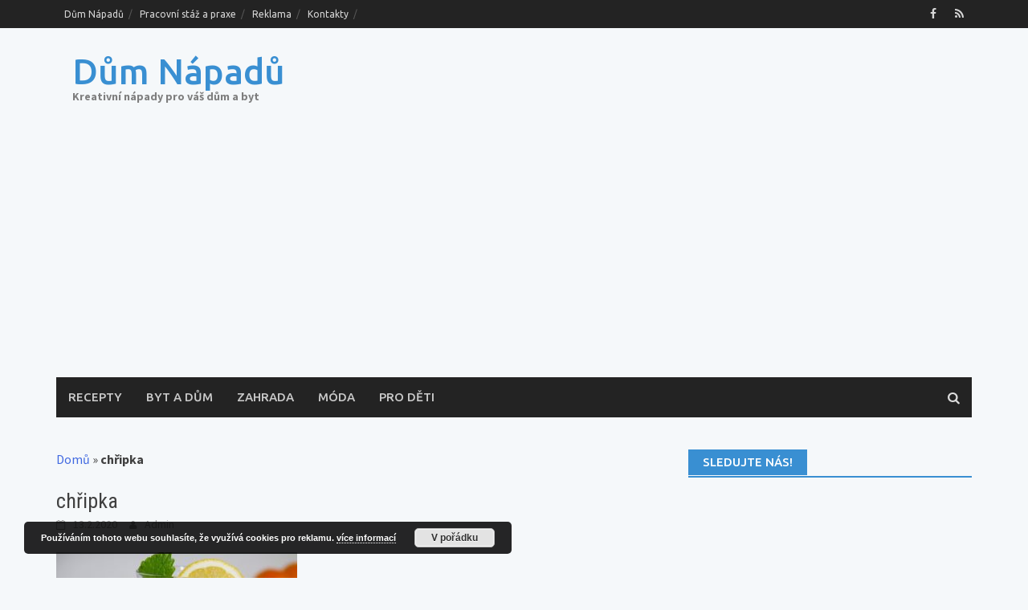

--- FILE ---
content_type: text/html; charset=utf-8
request_url: https://www.google.com/recaptcha/api2/aframe
body_size: 265
content:
<!DOCTYPE HTML><html><head><meta http-equiv="content-type" content="text/html; charset=UTF-8"></head><body><script nonce="dc4xzsao_Gm7LEpz5cSqaQ">/** Anti-fraud and anti-abuse applications only. See google.com/recaptcha */ try{var clients={'sodar':'https://pagead2.googlesyndication.com/pagead/sodar?'};window.addEventListener("message",function(a){try{if(a.source===window.parent){var b=JSON.parse(a.data);var c=clients[b['id']];if(c){var d=document.createElement('img');d.src=c+b['params']+'&rc='+(localStorage.getItem("rc::a")?sessionStorage.getItem("rc::b"):"");window.document.body.appendChild(d);sessionStorage.setItem("rc::e",parseInt(sessionStorage.getItem("rc::e")||0)+1);localStorage.setItem("rc::h",'1768983058386');}}}catch(b){}});window.parent.postMessage("_grecaptcha_ready", "*");}catch(b){}</script></body></html>